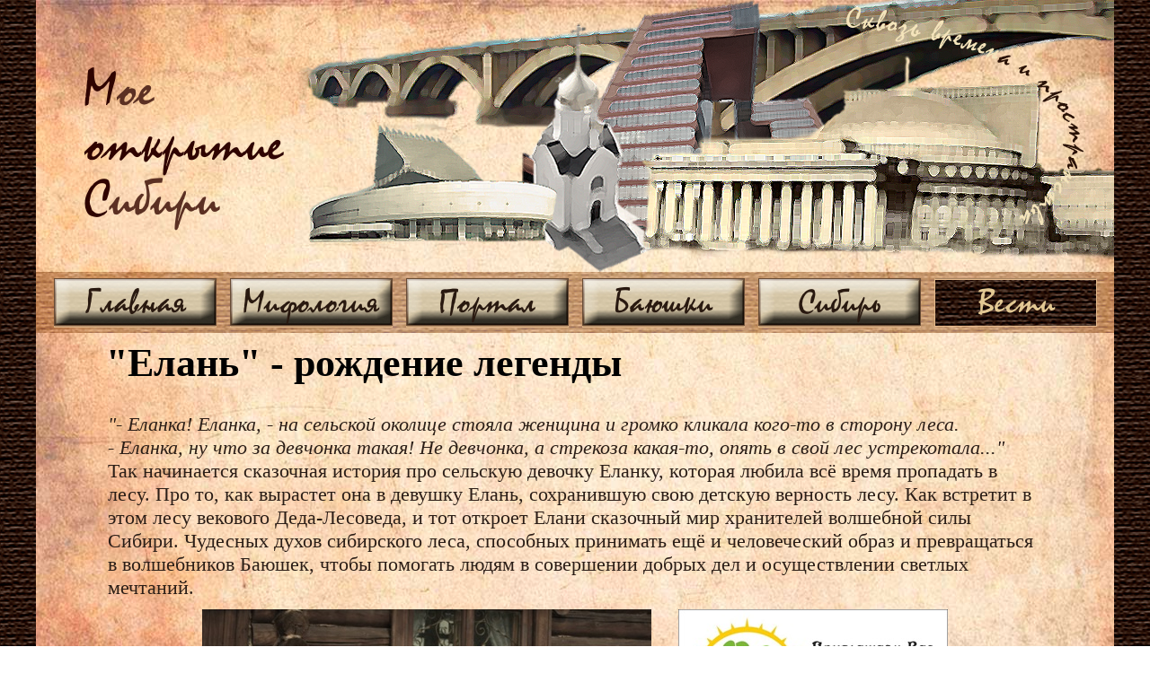

--- FILE ---
content_type: text/html; charset=UTF-8
request_url: http://www.nsk-legenda.ru/dobrye-vesti-ot-bayushek/elan--rozhdenie-legendy
body_size: 2788
content:
<!DOCTYPE html>
<html>
<head>
    <meta http-equiv="content-type" content="text/html; charset=utf-8" />
    <link rel="stylesheet" type="text/css" href="/js/fancybox/jquery.fancybox.css" />
<script type="text/javascript" src="/assets/eab219ed/jquery.min.js"></script>
<script type="text/javascript" src="/js/fancybox/jquery.fancybox.pack.js"></script>
<script type="text/javascript" src="/assets/eab219ed/jui/js/jquery-ui.min.js"></script>
<title>"Елань" - рождение легенды</title>
    <meta name="description" content="">
    <meta name="keywords" content=""/>
    <link rel="stylesheet" href="/css/style.css" type="text/css" media="screen, projection" />
    <link rel="stylesheet" type="text/css" href="/css/jqueryui/jquery-ui-1.10.3.custom.min.css" /> 
    
</head>

<body>

<div id="wrapper">

        <div id="header">
        <a href="/" id="logo"><span>М</span>ое <span>открытие С</span>ибири</a>
        <div id="top-bg"></div>
        
    <ul class = "nav"><li>
<a href="/">Главная</a></li>
<li>
<a href="/mifologiya/">Мифология</a></li>
<li>
<a href="/marshrutami-istoriy-i-predaniy-skazok-i-legend/">Портал</a></li>
<li>
<a href="/bayushki/">Баюшки</a></li>
<li>
<a href="/sibir--Terra-incognita/">Сибирь</a></li>
<li>
<a class="active"href="/dobrye-vesti-ot-bayushek/">Вести </a></li>
    </ul>    </div><!-- #header-->
        <h1 class="spases">"Елань" - рождение легенды</h1>
<div class="content">
	<p><em>"- Еланка! Еланка, - на сельской околице стояла женщина и громко кликала кого-то в сторону леса.</em><br><em>- Еланка, ну что за девчонка такая! Не девчонка, а стрекоза какая-то, опять в свой лес устрекотала..."</em><br>Так начинается сказочная история про сельскую девочку Еланку, которая любила всё время пропадать в лесу. Про то, как вырастет она в девушку Елань, сохранившую свою детскую верность лесу. Как встретит в этом лесу векового Деда-Лесоведа, и тот откроет Елани сказочный мир хранителей волшебной силы Сибири. Чудесных духов сибирского леса, способных принимать ещё и человеческий образ и превращаться в волшебников Баюшек, чтобы помогать людям в совершении добрых дел и осуществлении светлых мечтаний.</p>
<p style="text-align: center;"><img src="/img/editor/vesti/elanka_1.jpg" alt="" width="500" height="423">     <img src="/img/editor/vesti/elanka_2.jpg" alt="" width="300" height="423"></p>
<p>История это только начинается. Об этом и будет поведано 6 июля на традиционных народных гуляниях "Елань" в в селе Верх-Алеус Ордынского района Новосибирской области. Не случайно в этом событии примет участие музей сказок и легенд города Новосибирска "Баюшки".</p>	<span class="datas">Дата публикации: 5 июля 2024</span>
			<div class="socials">
			<div class="social-likes">
				<div class="facebook" title="Поделиться ссылкой на Фейсбуке">Facebook</div>
				<div class="twitter" title="Поделиться ссылкой в Твиттере">Twitter</div>
				<div class="mailru" title="Поделиться ссылкой в Моём мире">Мой мир</div>
				<div class="vkontakte" title="Поделиться ссылкой во Вконтакте">Вконтакте</div>
				<div class="odnoklassniki" title="Поделиться ссылкой в Одноклассниках">Одноклассники</div>
				<div class="plusone" title="Поделиться ссылкой в Гугл-плюсе">Google+</div>
			</div>
		</div>
</div>

    <div class="break"></div>
            <div id="footer">
            <div id="text-footer">© Арт-группа «Надежда» г. Новосибирск, 2014</div>
            
    <ul class = "bottom-menu"><li>
<a href="/">Главная</a></li>
<li>
<a href="/mifologiya/">Мифология</a></li>
<li>
<a href="/marshrutami-istoriy-i-predaniy-skazok-i-legend/">Портал</a></li>
<li>
<a href="/bayushki/">Баюшки</a></li>
<li>
<a href="/sibir--Terra-incognita/">Сибирь</a></li>
<li>
<a class="bactive"href="/dobrye-vesti-ot-bayushek/">Вести </a></li>
    </ul>        </div>
        <div class="break"></div>
        
</div>
<script> 
      $(document).ready(function(){
        $("a[href^='/forum/']").attr({
          'href': 'http://www.forum.nsk-legenda.ru',
          'target': '_blank'
        });        
      });
</script>

<script src="/js/jquery.cookie.js"></script>
<script src="/js/jquery.md5.js"></script>
<script src="/js/social-likes.min.js"></script>

 <script>
  (function(i,s,o,g,r,a,m){i['GoogleAnalyticsObject']=r;i[r]=i[r]||function(){
  (i[r].q=i[r].q||[]).push(arguments)},i[r].l=1*new Date();a=s.createElement(o),
  m=s.getElementsByTagName(o)[0];a.async=1;a.src=g;m.parentNode.insertBefore(a,m)
  })(window,document,'script','//www.google-analytics.com/analytics.js','ga');  
ga('create', 'UA-46863045-1', 'nsk-legenda.ru');
  ga('send', 'pageview');

</script>
<!-- Yandex.Metrika counter -->
<script type="text/javascript">
(function (d, w, c) {
    (w[c] = w[c] || []).push(function() {
        try {
            w.yaCounter23680045 = new Ya.Metrika({id:23680045,
                    clickmap:true,
                    trackLinks:true,
                    accurateTrackBounce:true});
        } catch(e) { }
    });

    var n = d.getElementsByTagName("script")[0],
        s = d.createElement("script"),
        f = function () { n.parentNode.insertBefore(s, n); };
    s.type = "text/javascript";
    s.async = true;
    s.src = (d.location.protocol == "https:" ? "https:" : "http:") + "//mc.yandex.ru/metrika/watch.js";

    if (w.opera == "[object Opera]") {
        d.addEventListener("DOMContentLoaded", f, false);
    } else { f(); }
})(document, window, "yandex_metrika_callbacks");
</script>
<noscript><div><img src="//mc.yandex.ru/watch/23680045" style="position:absolute; left:-9999px;" alt="" /></div></noscript>
<!-- /Yandex.Metrika counter --> 

</body>
</html>

--- FILE ---
content_type: text/css
request_url: http://www.nsk-legenda.ru/css/style.css
body_size: 6994
content:
@font-face {
	font-family: 'Conv_mistral';
	src: url('/css/fonts/mistral-webfont.eot');
	src: local('☺'), url('/css/fonts/mistral-webfont.woff') format('woff'), url('/css/fonts/mistral-webfont.ttf') format('truetype'), url('/css/fonts/mistral-webfont.svg') format('svg');
	font-weight: normal;
	font-style: normal;
}

* {
	margin: 0;
	padding: 0;
}
.break{
  clear: both;
}
hr{
background: #000;
color: #000;
height: 1px;
border: 0px;
}
body {
	font: 22px Verdana;
	width: 100%;
	background-image: url(/images/bg.jpg);
}
a {
	color: #000;
	outline: none;
	text-decoration: underline;
}
a:hover {
	text-decoration: none;
}
/* Begin of styles for the demonstration (you can remove them) */
a.expand {
	width: 150px;
	display: block;
	margin: 10px 0 0;
}
a.expand:hover {
	height: 500px;
}
/* End of of styles for the demonstration */
p {
	margin: 0 0 11px;
}
img {
	border: none;
}
input {
	vertical-align: middle;
}
#wrapper {
	width: 1200px;
	margin: 0 auto;
	background-image: url(/images/bg-center.jpg);
}


/* Header
-----------------------------------------------------------------------------*/
#header {
	height: 364px;
	padding-top: 15px;
	position:relative;
}

#logo {
    display: block;
    position: absolute;
    top: 68px;
    left: 6px;
    width: 303px;
    height: 230px;
    /* background-image: url(/images/logo.png); */
    margin: 0px 0 0 15px;
    font-family: 'Conv_mistral';
    text-decoration: none;
    font-size: 77px;
    color: #5b3023;
    line-height: 61px;
    padding-left: 33px;
}
#logo span{
	color: #2f0401;
}

#top-bg {
	position: absolute;
	top: 0px;
	right: 0px;
	width: 912px;
	height: 308px;
	background-image: url(/images/top-bg.png);
	z-index: 2;
}

.nav {
	margin-top: 288px;
	padding: 7px 0px 0px 20px;
	position: absolute;
	z-index: 3;
	list-style: none;
	background: url(/css/images/menu-bg.png) no-repeat;
	width:1200px;
	height:68px;	
}

.nav li{
	float:left;
	padding-right: 15px;
}

.nav li a{
	display: block;
	text-decoration: none;
	background: url(/css/images/buttons.jpg) no-repeat;
	width:181px;
	height:44px;
	background-position: 0px 0px;
	font-family: 'Conv_mistral';
	font-size: 50px;
	color: #291910;
	text-align: center;
	padding-top:11px;
	line-height: 30px;
}

.nav li a:hover, .nav li a.active{
	background-position: 0px -53px;
	color: #e2c893;
}

/* Middle
-----------------------------------------------------------------------------*/
#middle {
	margin-right: 380px;
	height: 1%;
	position: relative;
}
#middle:after {
	content: '';
	clear: both;
	display: table;
}
#container {
	width: 100%;
	float: left;
	overflow: hidden;
	margin-right: -100%;
}
#content {
	padding: 0 20px;
}

.text-bg {
	width: 750px;
	background-image: url(/images/menu-bg.png);
	margin-bottom: 15px;
	padding: 20px 20px 20px 20px; 
}	


/* Sidebar Right
-----------------------------------------------------------------------------*/
#sideRight {
	float: right;
	width: 380px;
	position: relative;
	margin:0px -380px 20px 0px;
}

.sidebar-bg {
	width: 350px;
	min-height: 150px;
	background-image: url('/images/menu-bg2.png');
	margin-top: 15px;
	padding:  10px 10px 10px 10px;
}

.sidebar-bg h3 {
	font: 22px Verdana;
	color: #2b1e17;
	text-align: center;
	margin-bottom: 15px;
}

#s-1 {
	width: 83px;
	height: 83px;
	background-image: url(/images/s-1.png);
	float: left;
}

#s-2 {
	width: 83px;
	height: 83px;
	background-image: url(/images/s-2.png);
	float: left;
	margin-left: 3px;
}

#s-3 {
	width: 83px;
	height: 83px;
	background-image: url(/images/s-3.png);
	float: left;
	margin-left: 3px;
}

#s-4 {
	width: 90px;
	height: 90px;
	background-image: url(/images/s-4.png);
	float: left;
	margin-left: 3px;
}

.day {
	color: #7e4b1f;
}

.day2 {
	color: #ede3c1;
}

/* Footer
-----------------------------------------------------------------------------*/
#footer {
	height: 100px;
	width: 1200px;
	background-image: url(/images/footer_bg.png);
	padding-top: 10px;
}

#text-footer {
	width: 300px;
	color: #2b1e17;
	text-align: center;
	margin: 0 auto;
}

.bottom-menu {
	width: 350px;
	text-align: left;
	float: right;
	margin-top: -50px;
	list-style: none;
}

.bottom-menu li{
	float:left;
}

.bottom-menu a{
	font: 17px Verdana; 
	color: #f8f3ed;
	margin-left: 25px;
}
.ui-datepicker{
	width: 360px;
}

.content{
  width: 1040px;
  padding: 30px 30px 30px 30px;
  margin: 0px auto 30px auto;
  color: #2b1e17;
}
.spases{
	padding: 0px 0px 0px 78px;
}

.worlds{
  width: 1040px;
  padding: 30px 30px 30px 30px;
  margin: 0px auto 30px auto;
  color: #2b1e17;
}
.worlds h2{
  font-size: 29px;
  text-align: center;
  color: #000;
  text-transform: uppercase;
}
.namemistro{
  text-align: center;
  font-family: 'Conv_mistral';
  font-size: 70px;
  color: #2b1e17;
  padding: 30px 0px 30px 0px;
}

.buttons{
	display: inline-block;
	background: url(/css/images/pager.jpg) no-repeat;
	width: 50px;
	height: 50px;
	line-height: 46px;
	text-align: center;
	text-decoration: none;
	color:#000;
}

.active{
	display: inline-block;
	background: url(/css/images/pager_active.jpg) no-repeat;
	width: 50px;
	height: 50px;
	line-height: 46px;
	text-align: center;
	text-decoration: none;
	color:#fff;
}

.wrong{
	color:#f00;
}

.right{
	color: #040;
}


.vopross{
  float: left;
  width: 1040px;
  padding: 20px 30px 30px 30px;
  margin: 15px auto 15px 48px;
  color: #2b1e17;
  border: 2px solid #2b1e17;
  background: url('/images/menu-bg2.png');
}
.vopross h2{
  font-size: 29px;
  text-align: center;
  color: #000;
  text-transform: uppercase;
}

.head{
	display: block;
	font-size: 29px;
	text-transform: uppercase;
	text-align: center;
	padding: 0px 0px 20px 0px;
}
.samque{
	display: block;
}
.radioque{
	padding: 0px 0px 10px 0px;
}
#last{
	display: none;
	background: url(/css/images/pager_gr.png) no-repeat;
	width: 50px;
	height: 50px;
	line-height: 46px;
	text-align: center;
	text-decoration: none;
	color:#000;
}
.ymapsa{
	border: 1px solid #ccc;
	width: 100%;
}

.nameworlds{
	display: block;
	width: 986px;
	padding: 25px 25px;
	border: 2px solid #2b1e17;
	background: url('/images/menu-bg2.png');
	margin: 0px 0px 40px 0px;
}
.nameworlds.short{
	width:410px;
	margin: 0px 40px 40px 0px;
	display: inline-block;
}
.nameworlds.short a{
	text-align:center;
}
.nameworlds a{
	display: block;
	color: #2b1e17;
	font-size: 23px;
	font-weight: bold;	
	padding:0px 0px 10px 0px;
	text-decoration:none;
}
.nameworlds a:hover{
  color: #7e4b1f;
  text-decoration: underline;
}
.worlds .block1{
	padding: 30px 0px 0px 0px;
}
.worlds .block2{
	padding: 30px 0px 0px 20px;
}
.nameworlds img{
	float:left;
}
.nameworlds .info{
	float: right;
	width: 556px;
}
.newses {
	width: 685px;
	padding: 20px 30px 30px 30px;
	margin: 15px auto 0px 0px;
	color: #2b1e17;
	border: 2px solid #2b1e17;
	background: url('/images/menu-bg2.png');
}
.lastnews{
    display: block;
    text-align: center;
    font-size: 22px;
    padding: 0px 0px 10px 0px;
    font-weight: bold;
}
.nameanonce{
    display: block;
    padding:0px 0px 10px 0px;
}
.anonceprev{
    margin: 0px 0px 30px 0px;
}
.karta {
float: left;
width: 975px;
padding: 20px 30px 30px 30px;
margin: 15px auto 15px auto;
color: #2b1e17;
border: 2px solid #2b1e17;
background: url('/images/menu-bg2.png');
}
.datas{
	font-size:14px;
font-weight:bold;
}
#hypercomments_widget{
	background: #fff;
	padding: 20px 20px 0px 20px;
}

.hc_messages{
	background-color: #eee !important;
	padding: 0px 0px 0px 10px !important;
}

.forum{
	display:block;
	padding:5px 0px 5px 0px;
	font-size:18px;
}
#hypercomments_widget{
  margin: 30px 0px 0px 0px;
}
/*! Social Likes v3.0.3 by Artem Sapegin - http://sapegin.github.com/social-likes - Licensed MIT */
.social-likes,.social-likes__widget{display:inline-block;padding:0;vertical-align:middle!important;word-spacing:0!important;text-indent:0!important;list-style:none!important}.social-likes{opacity:0}.social-likes_visible{opacity:1;-webkit-transition:opacity .1s ease-in;transition:opacity .1s ease-in}.social-likes>*{display:inline-block;visibility:hidden}.social-likes_vertical>*{display:block}.social-likes_visible .social-likes__widget{visibility:inherit}.social-likes__widget{display:inline-block;position:relative;white-space:nowrap}.social-likes__widget:before,.social-likes__widget:after{display:none!important}.social-likes_vertical .social-likes__widget{display:block;float:left;clear:left}.social-likes__button,.social-likes__icon,.social-likes__counter{text-decoration:none;text-rendering:optimizeLegibility}.social-likes__button,.social-likes__counter{display:inline-block;margin:0;outline:0}.social-likes__button{position:relative;-webkit-user-select:none;-moz-user-select:none;-ms-user-select:none;user-select:none}.social-likes__button:before{content:"";display:inline-block}.social-likes__icon{position:absolute;top:0;left:0}.social-likes__counter{display:none;position:relative}.social-likes_ready .social-likes__counter,.social-likes__counter_single{display:inline-block}.social-likes_ready .social-likes__counter_empty{display:none}.social-likes_vertical .social-likes__widget{display:block}.social-likes_notext .social-likes__button{padding-left:0}.social-likes_single-w{position:relative;display:inline-block}.social-likes_single{position:absolute;text-align:left;z-index:99999;visibility:hidden;opacity:0;-webkit-transition:visibility 0 .3s,opacity .3s ease-out;transition:visibility 0s .3s,opacity .3s ease-out;-webkit-backface-visibility:hidden;backface-visibility:hidden}.social-likes_single.social-likes_opened{visibility:visible;opacity:1;-webkit-transition:opacity .3s ease-out;transition:opacity .3s ease-out}.social-likes_single.social-likes_opened .social-likes__single-container{visibility:visible}.social-likes__button_single{position:relative}.social-likes{min-height:36px;margin:-6px}.social-likes,.social-likes_single-w{line-height:19px}.social-likes__widget{margin:6px;color:#000;background:#fff;border:1px solid #ccc;border-radius:3px;line-height:19px}.social-likes__widget:hover,.social-likes__widget:active,.social-likes__widget:focus{-webkit-font-smoothing:antialiased;-moz-osx-font-smoothing:grayscale;color:#fff;cursor:pointer}.social-likes__button,.social-likes__counter{vertical-align:middle;font-family:"Helvetica Neue",Arial,sans-serif;font-size:13px;line-height:20px;cursor:inherit}.social-likes__button{padding:1px 6px 1px 20px;font-weight:400;border-right:0}.social-likes__icon{width:20px;height:18px;margin-top:1px;background-repeat:no-repeat;background-position:50% 50%}.social-likes__counter{min-width:12px;padding:1px 4px;font-weight:400;text-align:center;border-left:1px solid #ccc}.social-likes__widget:hover>.social-likes__counter,.social-likes__widget:focus>.social-likes__counter,.social-likes__widget:active>.social-likes__counter,.social-likes__widget_active>.social-likes__counter{position:relative;border-left-color:transparent}.social-likes__widget:hover>.social-likes__counter:before,.social-likes__widget:focus>.social-likes__counter:before,.social-likes__widget:active>.social-likes__counter:before,.social-likes__widget_active>.social-likes__counter:before{content:"";position:absolute;top:0;bottom:0;left:-1px;border-left:1px solid;opacity:.4}.social-likes_vertical{margin:-6px}.social-likes_vertical .social-likes__widget{margin:6px}.social-likes_notext{margin:-3px}.social-likes_notext .social-likes__widget{margin:3px}.social-likes_notext .social-likes__button{width:18px}.social-likes_notext .social-likes__icon{width:100%;background-position:center center}.social-likes__widget_single{margin:0}.social-likes_single{margin:-12px 0 0;padding:4px 0;background:#fff;border:1px solid #ccc;border-radius:3px}.social-likes__single-container{width:100%;display:table}.social-likes_single .social-likes__widget{float:none;display:table-row;margin:0;border:0;border-radius:0;background:0 0}.social-likes_single .social-likes__button{display:table-cell;padding:2px 6px 2px 24px}.social-likes_single .social-likes__icon{margin-left:4px;margin-top:2px}.social-likes_single .social-likes__counter{display:table-cell;padding:2px 8px 2px 4px;border-left:0;text-align:right}.social-likes_single .social-likes__widget:hover>.social-likes__counter:before,.social-likes_single .social-likes__widget:focus>.social-likes__counter:before,.social-likes_single .social-likes__widget:active>.social-likes__counter:before{display:none}.social-likes__icon_single{background-image:url("[data-uri]")}.social-likes__widget_single:hover,.social-likes__widget_single:active,.social-likes__widget_single:focus,.social-likes__widget_active{-webkit-font-smoothing:antialiased;-moz-osx-font-smoothing:grayscale;background:#3673f4;border-color:#3673f4;color:#fff}.social-likes__widget_single:hover .social-likes__icon_single,.social-likes__widget_single:active .social-likes__icon_single,.social-likes__widget_single:focus .social-likes__icon_single,.social-likes__widget_active .social-likes__icon_single{background-image:url("[data-uri]")}.social-likes__icon_facebook{background-image:url("[data-uri]")}.social-likes__widget_facebook:hover,.social-likes__widget_facebook:active,.social-likes__widget_facebook:focus{background:#425497;border-color:#425497}.social-likes__widget_facebook:hover .social-likes__icon_facebook,.social-likes__widget_facebook:active .social-likes__icon_facebook,.social-likes__widget_facebook:focus .social-likes__icon_facebook{background-image:url("[data-uri]")}.social-likes__icon_twitter{background-image:url("[data-uri]")}.social-likes__widget_twitter:hover,.social-likes__widget_twitter:active,.social-likes__widget_twitter:focus{background:#00b7ec;border-color:#00b7ec}.social-likes__widget_twitter:hover .social-likes__icon_twitter,.social-likes__widget_twitter:active .social-likes__icon_twitter,.social-likes__widget_twitter:focus .social-likes__icon_twitter{background-image:url("[data-uri]")}.social-likes__icon_plusone{background-image:url("[data-uri]")}.social-likes__widget_plusone:hover,.social-likes__widget_plusone:active,.social-likes__widget_plusone:focus{background:#dd4241;border-color:#dd4241}.social-likes__widget_plusone:hover .social-likes__icon_plusone,.social-likes__widget_plusone:active .social-likes__icon_plusone,.social-likes__widget_plusone:focus .social-likes__icon_plusone{background-image:url("[data-uri]")}.social-likes__icon_mailru{background-image:url("[data-uri]")}.social-likes__widget_mailru:hover,.social-likes__widget_mailru:active,.social-likes__widget_mailru:focus{background:#255896;border-color:#255896;color:#ffcd00}.social-likes__widget_mailru:hover .social-likes__icon_mailru,.social-likes__widget_mailru:active .social-likes__icon_mailru,.social-likes__widget_mailru:focus .social-likes__icon_mailru{background-image:url("[data-uri]")}.social-likes__icon_vkontakte{background-image:url("[data-uri]")}.social-likes__widget_vkontakte:hover,.social-likes__widget_vkontakte:active,.social-likes__widget_vkontakte:focus{background:#526e8f;border-color:#526e8f}.social-likes__widget_vkontakte:hover .social-likes__icon_vkontakte,.social-likes__widget_vkontakte:active .social-likes__icon_vkontakte,.social-likes__widget_vkontakte:focus .social-likes__icon_vkontakte{background-image:url("[data-uri]")}.social-likes__icon_odnoklassniki{background-image:url("[data-uri]");background-position:6px 3px}.social-likes__widget_odnoklassniki:hover,.social-likes__widget_odnoklassniki:active,.social-likes__widget_odnoklassniki:focus{background:#f6903b;border-color:#f6903b}.social-likes__widget_odnoklassniki:hover .social-likes__icon_odnoklassniki,.social-likes__widget_odnoklassniki:active .social-likes__icon_odnoklassniki,.social-likes__widget_odnoklassniki:focus .social-likes__icon_odnoklassniki{background-image:url("[data-uri]")}.social-likes__icon_pinterest{background-image:url("[data-uri]")}.social-likes__widget_pinterest:hover,.social-likes__widget_pinterest:active,.social-likes__widget_pinterest:focus{background:#cc002b;border-color:#cc002b}.social-likes__widget_pinterest:hover .social-likes__icon_pinterest,.social-likes__widget_pinterest:active .social-likes__icon_pinterest,.social-likes__widget_pinterest:focus .social-likes__icon_pinterest{background-image:url("[data-uri]")}

#pager li{
	list-style: none;
	display: inline-block;
}
#pager{
	text-align: center;
}
#pager a{
	text-decoration: none;
}
.socials{
	text-align: center;
	padding: 20px 0px 0px 0px;
}

.advert div{
	font-size: 14px;
}
.advert ul{
	padding: 0px 0px 0px 40px;
}
.advert div p{
	padding: 5px 0px;
	margin: 0;
}

--- FILE ---
content_type: text/plain
request_url: https://www.google-analytics.com/j/collect?v=1&_v=j102&a=743322678&t=pageview&_s=1&dl=http%3A%2F%2Fwww.nsk-legenda.ru%2Fdobrye-vesti-ot-bayushek%2Felan--rozhdenie-legendy&ul=en-us%40posix&dt=%22%D0%95%D0%BB%D0%B0%D0%BD%D1%8C%22%20-%20%D1%80%D0%BE%D0%B6%D0%B4%D0%B5%D0%BD%D0%B8%D0%B5%20%D0%BB%D0%B5%D0%B3%D0%B5%D0%BD%D0%B4%D1%8B&sr=1280x720&vp=1280x720&_u=IEBAAAABAAAAACAAI~&jid=184281855&gjid=1113571529&cid=1726999909.1768991340&tid=UA-46863045-1&_gid=1374115073.1768991340&_r=1&_slc=1&z=514830258
body_size: -285
content:
2,cG-DMD0GKFYKM